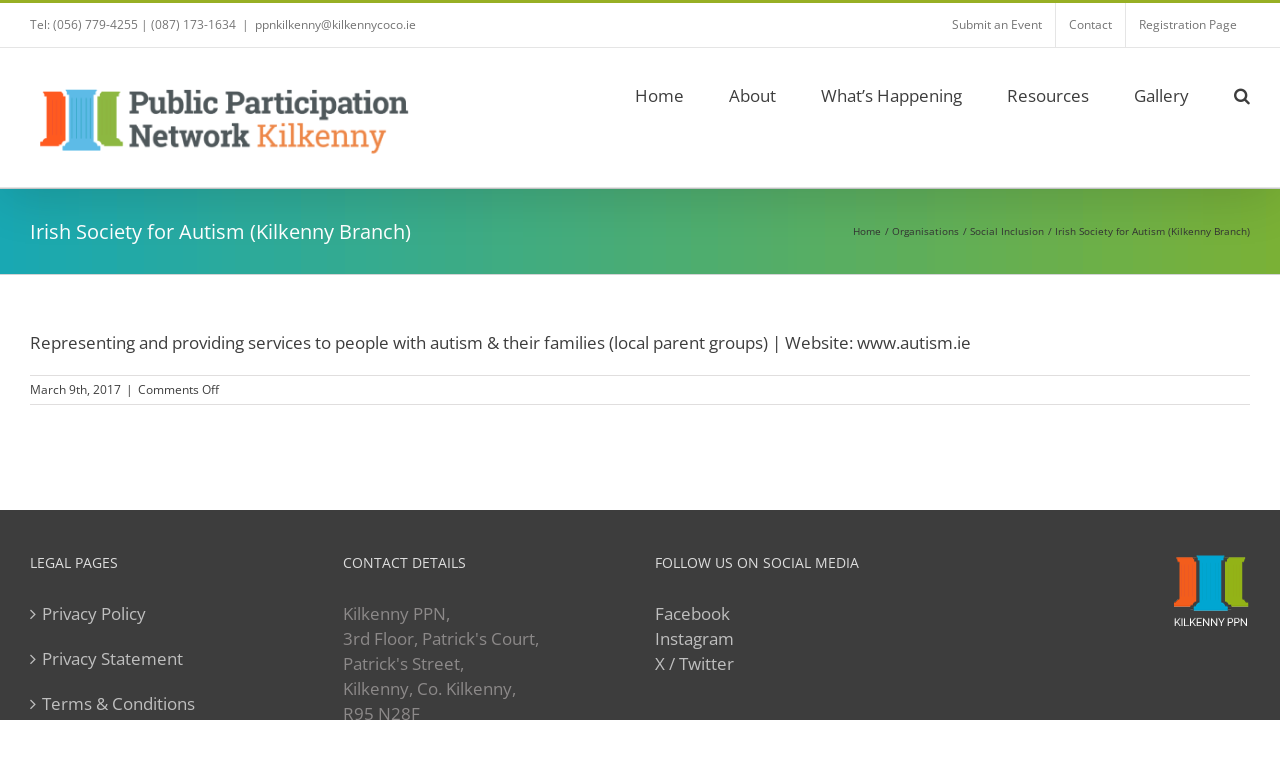

--- FILE ---
content_type: text/plain
request_url: https://www.google-analytics.com/j/collect?v=1&_v=j102&a=1063730262&t=pageview&_s=1&dl=https%3A%2F%2Fkilkennyppn.ie%2Forganisations%2Firish-society-for-autism-kilkenny-branch%2F&ul=en-us%40posix&dt=Irish%20Society%20for%20Autism%20(Kilkenny%20Branch)%20%E2%80%93%20Kilkenny%20PPN&sr=1280x720&vp=1280x720&_u=IEBAAEABAAAAACAAI~&jid=713719965&gjid=382461958&cid=1193216387.1769241282&tid=UA-98275012-1&_gid=1396629997.1769241282&_r=1&_slc=1&z=843899623
body_size: -449
content:
2,cG-RMBR69L1DM